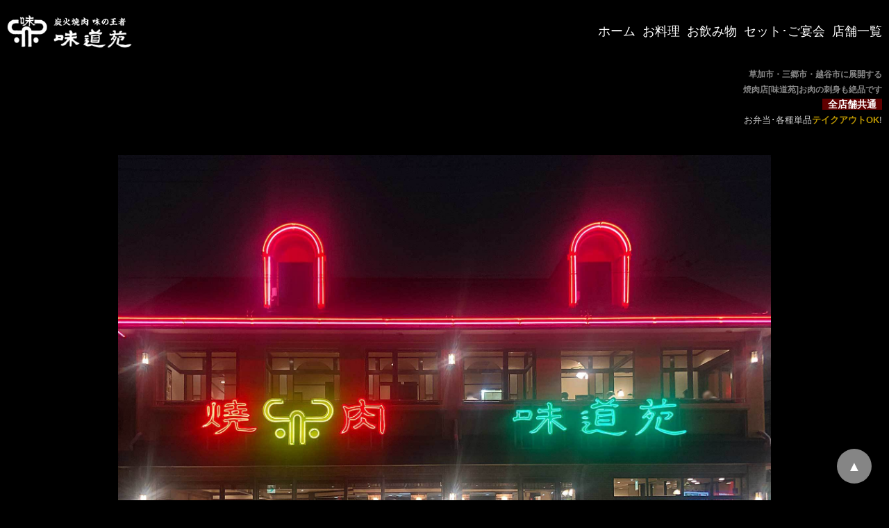

--- FILE ---
content_type: text/html; charset=UTF-8
request_url: https://mido-en.com/shoplist
body_size: 7392
content:
<!DOCTYPE html>
<html>
<head prefix="og: http://ogp.me/ns# fb: http://ogp.me/ns/fb# website: http://ogp.me/ns/website#"><meta charset="utf-8">
<title>味道苑は埼玉県に4店舗展開中の焼肉店 | 店舗一覧</title>
<meta name="description" content="味道苑は埼玉県の草加市（草加店）・三郷市（三郷店）・越谷市（蒲生店/せんげん台店）に4店舗展開する焼肉のおいしいお店です。ただいまスタッフ募集中です。">
<meta name="viewport" content="width=device-width, initial-scale=1">
<link href="//assets.peraichi.com/template_root/v2/template_files/css/style.css?1768806534" rel="stylesheet">

<script src="//assets.peraichi.com/js/const_common.js"></script><script src="//assets.peraichi.com/js/const_env.js"></script><script src="//webfont.fontplus.jp/accessor/script/fontplus.js?5qoPx6QyJ8k%3D&aa=1" charset="utf-8"></script>
<link rel="icon" href="https://cdn.peraichi.com/userData/5e6b06cc-dd70-4949-be1b-119d0a0000c5/img/5e716fc604f93/original.png">

<meta property="og:image" content="https://cdn.peraichi.com/userData/5e6b06cc-dd70-4949-be1b-119d0a0000c5/img/5ef2ccc9a389e/original.png">
<meta property="og:url" content="https://mido-en.com/shoplist">
<meta property="og:title" content="焼肉店味道苑は埼玉に5店舗展開中 | 店舗一覧">
<meta property="og:site_name" content="焼肉店味道苑は埼玉に5店舗展開中 | 店舗一覧">
<meta property="og:type" content="website">
<meta property="og:description" content="味道苑は埼玉県の草加市（草加店）・三郷市（三郷店）・越谷市（蒲生店・東越谷店・せんげん台店）に5店舗展開する焼肉のおいしいお店です。ただいまスタッフ募集中です。">
<meta name="format-detection" content="telephone=no">
<script src="https://ajax.googleapis.com/ajax/libs/jquery/3.4.1/jquery.min.js"></script>
<style>
/*SiteMap*/
.sitemap ul {
list-style:none;
text-align:center;
font-size:0;
}
.sitemap ul li {
display:inline-block;
font-size:1.6rem;
color:rgb(200,200,200);
margin:0 1.2vw 1.2vw 0;
}
.sitemap ul li a {
text-decoration:underline;
color:rgb(100,100,100);
}
.sitemap ul li a:hover {
color:rgb(200,200,200);
}
.sitemap ul.footer_shopInfo li:first-child {
color:rgb(185,148,0);
font-weight:bold;
}

/*PageTop*/
#pageTop {
position:fixed;
bottom:10px;
right:25px;
z-index:9999;
}
#pageTop a {
font-size:2rem;
font-weight:bold;
background:rgba(190,190,190,0.7);
text-decoration:none;
color:rgb(255,255,255);
width:50px;
line-height:50px;
text-align:center;
display:block;
border-radius:50%;
}
#pageTop a:hover {
text-decoration:none;
background:rgba(205,205,205,0.4);
}

/*Footer*/
.p-footer__inner {
padding:45px 0 !important;
}
</style><script type="text/javascript" src="//assets.peraichi.com/js/libs/lazysizes.min.js?1768806532"></script><script type="text/javascript" src="//assets.peraichi.com/js/lazyLoad.js?1768806532"></script><script type="text/javascript" src="//assets.peraichi.com/cjs/dist/peraichi_setting.js?1768806828"></script>
<meta name="google-site-verification" content="h74tpRII0DJL-oCebG-XH8NuCYOdRhG51nVMFl_9n3A">

<link rel="canonical" href="https://mido-en.com/shoplist/" /><link rel="stylesheet" type="text/css" href="https://s3-ap-northeast-1.amazonaws.com/s3.peraichi.com/pageCustomStylesheets/591617/themeColor_1590050783.css"></head>
  <body class="theme-base theme-blank theme-modern theme-custom template-theme-default fp_default" data-template-name="blank" style="overflow: auto; padding-top: 64px;" data-theme-color="{&quot;mainColor&quot;:&quot;#600000&quot;,&quot;fontColor&quot;:&quot;#CCCCCC&quot;,&quot;bodyColor&quot;:&quot;#000000&quot;}" data-is-initial-val-of-template-theme="0" data-is-available-on-template-theme="false">
<!-- Global site tag (gtag.js) - Google Analytics -->
<script async src="https://www.googletagmanager.com/gtag/js?id=UA-170635758-1"></script>
<script>
  window.dataLayer = window.dataLayer || [];
  function gtag(){dataLayer.push(arguments);}
  gtag('js', new Date());

  gtag('config', 'UA-170635758-1');
</script>

<script>
$(function() {
  var flag = false;
  var pagetop = $('p#pageTop');
  $(window).scroll(function () {
      if ($(this).scrollTop() > 600) {
        if (flag == false) {
          flag = true;
          pagetop.stop().animate({
            'bottom': '20px'
          }, 200);
        }
      } else {
        if (flag) {
          flag = false;
          pagetop.stop().animate({
            'bottom': '-50px'
          }, 200);
        }
      }
  });
  pagetop.click(function () {
    $('body, html').animate({ scrollTop: 0 }, 500);
    return false;
  });
});
</script>

        <div class="s_navigation_fixed p-header-fixed pera1-section block" data-structure="b-header-nav-logo-img--fixed" data-block-name="左画像+右メニュー（上部固定）" id="section-9" data-optional-block-settings-key="0">
  <div class="p-header">
    <div class="section">
      <div class="m_navigation p-m_navigation u-align-right pera1-editable" data-pera1-type="navigation" data-bgcolor="" style="text-align: right;">
        <div class="grid-wrapper grid-wrapper--lg p-navigation__wrapper">
          <div class="p-navigation row middle-xs">
            <div class="c-inner c-inner--vertical c-inner--one-elem c-inner-sp--sm">
              <div class="navigationHeader p-navigationHeader col-xs-12 col-md">
                <div class="p-header__nav-heading p-header__logo c-img c-img--responsive u-align-left pera1-removable"><a href="../" target="_self"><img class="pera1-editable" src="//cdn.peraichi.com/userData/5e6b06cc-dd70-4949-be1b-119d0a0000c5/img/5e6f269809362/original.jpg" alt="味道苑ロゴ画像" data-structure="e-img"></a>
                </div>
              </div>
              <div class="btn_navigationToggle p-btn_navigationToggle"><i class="fa"></i></div>
            </div>
            <ul class="m_navigationMenu p-m_navigationMenu col-xs-12 col-md u-fslg font-size-18px" data-textcolor="#fff" style="color: rgb(255, 255, 255);"><li><a href="https://mido-en.com" target="_self">ホーム</a></li><li><a href="https://mido-en.com/menu-food" target="_self">お料理</a></li><li><a href="https://mido-en.com/menu-drink" target="_self">お飲み物</a></li><li><a href="https://mido-en.com/menu-party" target="_self">セット･ご宴会</a></li><li><a href="https://mido-en.com/shoplist" target="_self">店舗一覧</a></li></ul>
          </div>
        </div>
      </div>
    </div>
  </div>
</div><div class="pera1-section block" data-structure="b-header-logo-img" data-block-name="左画像+右テキスト(2段)" id="section-2" data-optional-block-settings-key="1">
  <div class="c-bg-img c-bg-img--cover pera1-bg-editable" data-bg-key="0">
    <div class="grid-wrapper grid-wrapper--lg">
      <div class="c-inner c-inner--vertical c-inner--one-elem c-inner-sp--sm">
        <div class="row middle-sm">
          <div class="col-xs-4">
            
          </div>
          <div class="col-xs-8 end-xs">
            <div class="pera1-removable">
              <div data-structure="e-text" class="pera1-editable"><strong><span style="color: #878787;" data-custom-pc-fontsize="12px" data-mce-style="color: #878787;">草加市・三郷市・越谷市に展開する<br>焼肉店[味道苑]お肉の刺身も絶品です</span></strong></div>
            </div>
            <div class="pera1-removable">
              <div data-structure="e-text" class="pera1-editable"><div style="text-align: right;"><span data-custom-pc-fontsize="14px"><span style="background-color: #600000;"><strong><span style="color: #b99400;">&nbsp;&nbsp;</span></strong></span><span style="color: #b99400;"><span style="background-color: #be0000;"><span style="color: #ffffff;"><span style="background-color: #600000;"><strong>全店舗共通</strong>&nbsp;&nbsp;</span><br></span></span></span><span data-custom-pc-fontsize="13px">お弁当･各種単品<span style="color: #b99400;"><strong>テイクアウトOK</strong></span>!</span><br></span></div></div>
            </div>
          </div>
        </div>
      </div>
    </div>
  </div>
</div><div class="pera1-section block" data-structure="b-img" data-block-name="画像" id="section-31" data-optional-block-settings-key="2">
  <div class="c-bg-img c-bg-img--cover pera1-bg-editable" data-bg-key="1">
    <div class="c-wrapper u-align-center">
      <div class="c-inner c-inner--md c-inner--one-elem c-inner--vertical">
        <div class="c-img c-img--responsive"><a class="popup" href="//cdn.peraichi.com/userData/5e6b06cc-dd70-4949-be1b-119d0a0000c5/img/5ec4b7f06149a/original.jpg"><img class="pera1-editable" src="//cdn.peraichi.com/userData/5e6b06cc-dd70-4949-be1b-119d0a0000c5/img/5ec4b7f06149a/original.jpg" alt="草加店" data-structure="e-img"></a>
        </div>
      </div>
    </div>
  </div>
</div><div class="pera1-section block" data-structure="b-html-code" data-block-name="HTML埋め込み" id="section-47" data-optional-block-settings-key="3">
  <div class="c-bg-img c-bg-img--cover pera1-bg-editable" data-bg-key="2">
    <div class="c-wrapper">
      <div class="c-inner c-inner--lg c-inner--vertical">
        <div class="pera1-editable" data-pera1-type="embed_html" data-pera1-embed_block_id="5e7156d5-1a58-48c4-b40c-1d630a0000c5"><p id="pageTop"><a href="#">▲</a></p></div>
      </div>
    </div>
  </div>
</div><div class="pera1-section block" data-structure="b-hr-solid--medium" data-block-name="区切り線(実線3px)" id="section-27" data-optional-block-settings-key="4">
  <div class="c-bg-img c-bg-img--cover pera1-bg-editable" data-bg-key="3">
    <div class="c-inner c-inner--md c-inner--one-elem c-inner--vertical">
      <hr class="c-hr-solid c-hr-solid--medium" data-structure="e-hr-solid--medium">
    </div>
  </div>
</div><div class="pera1-section block" data-structure="b-sentence" data-block-name="文章" id="section-48" data-optional-block-settings-key="5">
  <div class="c-bg-img c-bg-img--cover pera1-bg-editable" data-bg-key="4">
    <div class="c-wrapper c-wrapper--sm">
      <div class="c-inner c-inner--lg c-inner--vertical">
        <div data-structure="e-text" class="pera1-editable"><div style="text-align: center;"><span data-custom-pc-fontsize="13px" data-custom-sp-fontsize="11px"><span data-custom-pc-fontsize="14px">味道苑は埼玉県草加市･三郷市･越谷市に4店舗展開する焼肉店です</span><br></span></div></div>
      </div>
    </div>
  </div>
</div><div class="pera1-section block" data-structure="b-nav-sp-unfold" data-block-name="フッターメニュー" id="section-23" data-optional-block-settings-key="6">
  <div class="section">
    <div class="m_navigation p-m_navigation u-align-left pera1-editable" data-pera1-type="navigation" data-bgcolor="" style="text-align: center;">
      <div class="c-wrapper">
        <div class="c-inner c-inner--vertical u-pbsm">
          <div class="p-navigation middle-xs">
            <ul class="m_navigationMenu p-m_navigationMenu p-nav-sp-unfold u-fslg font-size-14px" data-textcolor="#fff" style="color: rgb(255, 255, 255);"><li><a href="#section-30" target="_self">草加店</a></li><li><a href="#section-32" target="_self">三郷店</a></li><li><a href="#section-37" target="_self">蒲生店</a></li><li><a href="#section-43" target="_self">せんげん台店</a></li><li><a href="#section-44" target="_self">求人情報</a></li></ul>
          </div>
        </div>
      </div>
    </div>
  </div>
</div><div class="pera1-section block" data-structure="b-heading-put-on-bdr" data-block-name="見出し(中央線)" id="section-30" data-optional-block-settings-key="7">
  <div class="c-bg-img c-bg-img--cover pera1-bg-editable" data-bg-key="5">
    <div class="c-wrapper">
      <div class="p-heading__inner">
        <div class="c-heading p-heading-put-on-bdr">
          <div class="p-heading-put-on-bdr__inner">
            <h2 data-structure="e-heading" class="pera1-editable"><strong>草加店</strong></h2>
          </div>
        </div>
      </div>
    </div>
  </div>
</div><div class="pera1-section block" data-structure="b-img-gallery--4col" data-block-name="ギャラリー(4列・余白あり)" id="section-29" data-optional-block-settings-key="8">
  <div class="c-bg-img c-bg-img--cover pera1-bg-editable" data-bg-key="6">
    <div class="c-wrapper">
      <div class="pera1-removable" data-structure="m-img-gallery--4col">
        <div class="grid-wrapper grid-wrapper--full">
          <div class="row row-item-gutter--none middle-xs center-reset--4col">
            <div class="col-xs-3 col-sm-3 pera1-removable">
              <div class="c-img c-img--responsive u-align-center"><a class="popup" href="//cdn.peraichi.com/userData/5e6b06cc-dd70-4949-be1b-119d0a0000c5/img/5ec87e06cd2ea/original.jpg"><img class="pera1-editable" src="//cdn.peraichi.com/userData/5e6b06cc-dd70-4949-be1b-119d0a0000c5/img/5ec87e06cd2ea/original.jpg" alt="味道苑草加店外観01" data-structure="e-img"></a>
              </div>
            </div>
            <div class="col-xs-3 col-sm-3 pera1-removable">
              <div class="c-img c-img--responsive u-align-center"><a class="popup" href="//cdn.peraichi.com/userData/5e6b06cc-dd70-4949-be1b-119d0a0000c5/img/5ec879dce6c36/original.jpg"><img class="pera1-editable" src="//cdn.peraichi.com/userData/5e6b06cc-dd70-4949-be1b-119d0a0000c5/img/5ec879dce6c36/original.jpg" alt="味道苑草加店内観01" data-structure="e-img"></a>
              </div>
            </div>
            <div class="col-xs-3 col-sm-3 pera1-removable">
              <div class="c-img c-img--responsive u-align-center"><a class="popup" href="//cdn.peraichi.com/userData/5e6b06cc-dd70-4949-be1b-119d0a0000c5/img/5ec879dce1779/original.jpg"><img class="pera1-editable" src="//cdn.peraichi.com/userData/5e6b06cc-dd70-4949-be1b-119d0a0000c5/img/5ec879dce1779/original.jpg" alt="味道苑草加店内観02" data-structure="e-img"></a>
              </div>
            </div>
            <div class="col-xs-3 col-sm-3 pera1-removable" data-elem-name="col-img-gallery">
              <div class="c-img c-img--responsive u-align-center"><a class="popup" href="//cdn.peraichi.com/userData/5e6b06cc-dd70-4949-be1b-119d0a0000c5/img/5ec879dcc3fd7/original.jpg"><img class="pera1-editable" src="//cdn.peraichi.com/userData/5e6b06cc-dd70-4949-be1b-119d0a0000c5/img/5ec879dcc3fd7/original.jpg" alt="味道苑草加店内観03" data-structure="e-img"></a>
              </div>
            </div><div class="col-xs-3 col-sm-3 pera1-removable pera1-ghost pera1-add pera1-multiple" data-elem-name="col-img-gallery" style="opacity: 0; height: 50px;" data-nosnippet="">
              <div class="c-img c-img--responsive u-align-center"><img class="pera1-editable" src="//cdn.peraichi.com/template_root/v2/s3bucket/images/default/im_image_square.svg" alt="" data-structure="e-img">
              </div>
            </div>
          </div>
        </div>
      </div>
    </div>
  </div>
</div><div class="pera1-section block" data-structure="b-map-and-table--reverse" data-block-name="右地図+テーブル" id="section-25" data-optional-block-settings-key="9">
  <div class="c-bg-img c-bg-img--cover pera1-bg-editable" data-bg-key="7">
    <div class="c-wrapper u-align-center">
      <div class="c-inner c-inner--lg c-inner--vertical">
        
        <div class="grid-wrapper grid-wrapper--full">
          <div class="row row-item-gutter--lg center-xs">
            <div class="col-xs-12 col-md-6 start-xs pera1-removable">
              <div class="c-tr--bdr c-tr--bdr-btm u-mbmd">
                <table data-structure="m-table">
                  <tbody class="pera1-sortable">
                    <tr class="pera1-sortable-item pera1-removable" data-structure="e-tr">
                      <th data-structure="e-th" class="pera1-editable"><span style="color: rgb(185, 148, 0);" data-mce-style="color: #b99400;"><strong>住所</strong></span></th>
                      <td data-structure="e-td" class="pera1-editable">〒340-0003　埼玉県草加市稲荷2-29-16</td>
                    </tr>
                    <tr class="pera1-sortable-item pera1-removable" data-structure="e-tr">
                      <th data-structure="e-th" class="pera1-editable"><span style="color: rgb(185, 148, 0);" data-mce-style="color: #b99400;"><strong>電話番号</strong></span></th>
                      <td data-structure="e-td" class="pera1-editable"><span data-custom-pc-fontsize="18px" style="color: rgb(56, 154, 220);" data-mce-style="color: #389adc;"><strong><a href="tel:0489360525" data-mce-href="tel:0489360525" style="color: rgb(56, 154, 220);" data-mce-style="color: #389adc;">048-936-0525</a></strong></span></td>
                    </tr>
                    <tr class="pera1-sortable-item pera1-removable" data-structure="e-tr">
                      <th data-structure="e-th" class="pera1-editable"><span style="color: rgb(185, 148, 0);" data-mce-style="color: #b99400;"><strong>営業時間</strong></span></th>
                      <td data-structure="e-td" class="pera1-editable">AM11:00～PM11:00<br>料理LO:PM10:00<br>ドリンクLO:PM10:30<br>（午後も休憩なしで営業しております）</td>
                    </tr>
                    <tr class="pera1-sortable-item pera1-removable" data-structure="e-tr" data-elem-name="tr">
                      <th data-structure="e-th" class="pera1-editable"><span style="color: rgb(185, 148, 0);" data-mce-style="color: #b99400;"><strong>定休日</strong></span></th>
                      <td data-structure="e-td" class="pera1-editable"><span style="text-decoration: line-through;" data-mce-style="text-decoration: line-through;">年中無休</span>&nbsp;当面火曜日</td>
                    </tr><tr class="pera1-sortable-item pera1-removable pera1-ghost pera1-add pera1-multiple" data-structure="e-tr" data-elem-name="tr" style="opacity: 0; height: 50px;" data-nosnippet="">
                      <th class="pera1-editable" data-structure="e-th"><strong>見出し</strong></th>
                      <td class="pera1-editable" data-structure="e-td">ここをクリックして表示したいテキストを入力してください。テキストは「右寄せ」「中央寄せ」「左寄せ」といった整列方向、「太字」「斜体」「下線」「取り消し線」、「文字サイズ」「文字色」「文字の背景色」など細かく編集することができます。テキストテキストテキストテキストテキストテキストテキストテキストテキスト...。テキストテキストテキストテキストテキストテキストテキストテキストテキスト...。テキストテキストテキストテキストテキストテキストテキストテキストテキスト...。</td>
                    </tr>
                  </tbody>
                </table>
              </div>
            </div>
            <div class="col-xs-12 col-md-6 pera1-removable">
              <div class="c-embedly-object c-embedly-object--responsive">
                <div class="pera1-editable" data-pera1-type="embed_gmap"><iframe src="https://www.google.com/maps/embed/v1/place?&amp;q=埼玉県草加市稲荷2-29-16&amp;language=ja&amp;zoom=16&amp;maptype=roadmap&amp;key=AIzaSyCucBnVrKinLowf5-ChLoxp-jjWZ82TuTU" frameborder="0" width="400" height="225"></iframe></div>
              </div>
            </div>
          </div>
        </div>
      </div>
    </div>
  </div>
</div><div class="pera1-section block" data-structure="b-heading-put-on-bdr" data-block-name="見出し(中央線)" id="section-32" data-optional-block-settings-key="10">
  <div class="c-bg-img c-bg-img--cover pera1-bg-editable" data-bg-key="8">
    <div class="c-wrapper">
      <div class="p-heading__inner">
        <div class="c-heading p-heading-put-on-bdr">
          <div class="p-heading-put-on-bdr__inner">
            <h2 data-structure="e-heading" class="pera1-editable"><strong>三郷店</strong></h2>
          </div>
        </div>
      </div>
    </div>
  </div>
</div><div class="pera1-section block" data-structure="b-img-gallery--3col" data-block-name="ギャラリー(3列・余白あり)" id="section-49" data-optional-block-settings-key="11">
  <div class="c-bg-img c-bg-img--cover pera1-bg-editable" data-bg-key="9">
    <div class="c-wrapper">
      <div class="pera1-removable" data-structure="m-img-gallery--3col">
        <div class="grid-wrapper grid-wrapper--full">
          <div class="row row-item-gutter--none middle-xs center-reset--3col">
            <div class="col-xs-4 col-sm-4 pera1-removable">
              <div class="c-img c-img--responsive u-align-center"><a class="popup" href="//cdn.peraichi.com/userData/5e6b06cc-dd70-4949-be1b-119d0a0000c5/img/5ecd4e30e934d/original.jpg"><img class="pera1-editable" src="//cdn.peraichi.com/userData/5e6b06cc-dd70-4949-be1b-119d0a0000c5/img/5ecd4e30e934d/original.jpg" alt="味道苑三郷店外観01" data-structure="e-img"></a>
              </div>
            </div>
            <div class="col-xs-4 col-sm-4 pera1-removable">
              <div class="c-img c-img--responsive u-align-center"><a class="popup" href="//cdn.peraichi.com/userData/5e6b06cc-dd70-4949-be1b-119d0a0000c5/img/5ecd4e30f0004/original.jpg"><img class="pera1-editable" src="//cdn.peraichi.com/userData/5e6b06cc-dd70-4949-be1b-119d0a0000c5/img/5ecd4e30f0004/original.jpg" alt="味道苑三郷店内観01" data-structure="e-img"></a>
              </div>
            </div>
            <div class="col-xs-4 col-sm-4 pera1-removable" data-elem-name="col-img-gallery">
              <div class="c-img c-img--responsive u-align-center"><a class="popup" href="//cdn.peraichi.com/userData/5e6b06cc-dd70-4949-be1b-119d0a0000c5/img/5ecd4e30f4126/original.jpg"><img class="pera1-editable" src="//cdn.peraichi.com/userData/5e6b06cc-dd70-4949-be1b-119d0a0000c5/img/5ecd4e30f4126/original.jpg" alt="味道苑三郷店内観02" data-structure="e-img"></a>
              </div>
            </div><div class="col-xs-4 col-sm-4 pera1-removable pera1-ghost pera1-add pera1-multiple" data-elem-name="col-img-gallery" style="opacity: 0; height: 50px;" data-nosnippet="">
              <div class="c-img c-img--responsive u-align-center"><img class="pera1-editable" src="//cdn.peraichi.com/template_root/v2/s3bucket/images/default/im_image_square.svg" alt="" data-structure="e-img">
              </div>
            </div>
          </div>
        </div>
      </div>
    </div>
  </div>
</div><div class="pera1-section block" data-structure="b-map-and-table--reverse" data-block-name="右地図+テーブル" id="section-34" data-optional-block-settings-key="12">
  <div class="c-bg-img c-bg-img--cover pera1-bg-editable" data-bg-key="10">
    <div class="c-wrapper u-align-center">
      <div class="c-inner c-inner--lg c-inner--vertical">
        
        <div class="grid-wrapper grid-wrapper--full">
          <div class="row row-item-gutter--lg center-xs">
            <div class="col-xs-12 col-md-6 start-xs pera1-removable">
              <div class="c-tr--bdr c-tr--bdr-btm u-mbmd">
                <table data-structure="m-table">
                  <tbody class="pera1-sortable">
                    <tr class="pera1-sortable-item pera1-removable" data-structure="e-tr">
                      <th data-structure="e-th" class="pera1-editable"><span style="color: rgb(185, 148, 0);" data-mce-style="color: #b99400;"><strong>住所</strong></span></th>
                      <td data-structure="e-td" class="pera1-editable">〒341-0018　埼玉県三郷市早稲田2-2-7</td>
                    </tr>
                    <tr class="pera1-sortable-item pera1-removable" data-structure="e-tr">
                      <th data-structure="e-th" class="pera1-editable"><span style="color: rgb(185, 148, 0);" data-mce-style="color: #b99400;"><strong>電話番号</strong></span></th>
                      <td data-structure="e-td" class="pera1-editable"><span style="color: rgb(56, 154, 220);" data-mce-style="color: #389adc;"><strong><span data-custom-pc-fontsize="18px"><a href="tel:0489585627" data-mce-href="tel:0489585627" style="color: rgb(56, 154, 220);" data-mce-style="color: #389adc;">048-958-5627</a></span></strong></span><br></td>
                    </tr>
                    <tr class="pera1-sortable-item pera1-removable" data-structure="e-tr">
                      <th data-structure="e-th" class="pera1-editable"><span style="color: rgb(185, 148, 0);" data-mce-style="color: #b99400;"><strong>営業時間</strong></span></th>
                      <td data-structure="e-td" class="pera1-editable">AM11:00～PM11:00<br>料理LO:PM10:00<br>ドリンクLO:PM10:30<br>（午後も休憩なしで営業しております）</td>
                    </tr>
                    <tr class="pera1-sortable-item pera1-removable" data-structure="e-tr" data-elem-name="tr">
                      <th data-structure="e-th" class="pera1-editable"><span style="color: rgb(185, 148, 0);" data-mce-style="color: #b99400;"><strong>定休日</strong></span></th>
                      <td data-structure="e-td" class="pera1-editable">火曜日（年末年始は休業）</td>
                    </tr><tr class="pera1-sortable-item pera1-removable pera1-ghost pera1-add pera1-multiple" data-structure="e-tr" data-elem-name="tr" style="opacity: 0; height: 50px;" data-nosnippet="">
                      <th class="pera1-editable" data-structure="e-th"><strong>見出し</strong></th>
                      <td class="pera1-editable" data-structure="e-td">ここをクリックして表示したいテキストを入力してください。テキストは「右寄せ」「中央寄せ」「左寄せ」といった整列方向、「太字」「斜体」「下線」「取り消し線」、「文字サイズ」「文字色」「文字の背景色」など細かく編集することができます。テキストテキストテキストテキストテキストテキストテキストテキストテキスト...。テキストテキストテキストテキストテキストテキストテキストテキストテキスト...。テキストテキストテキストテキストテキストテキストテキストテキストテキスト...。</td>
                    </tr>
                  </tbody>
                </table>
              </div>
            </div>
            <div class="col-xs-12 col-md-6 pera1-removable">
              <div class="c-embedly-object c-embedly-object--responsive">
                <div class="pera1-editable" data-pera1-type="embed_gmap"><iframe src="https://www.google.com/maps/embed/v1/place?&amp;q=埼玉県三郷市早稲田2-2-7&amp;language=ja&amp;zoom=16&amp;maptype=roadmap&amp;key=AIzaSyCucBnVrKinLowf5-ChLoxp-jjWZ82TuTU" frameborder="0" width="400" height="225"></iframe></div>
              </div>
            </div>
          </div>
        </div>
      </div>
    </div>
  </div>
</div><div class="pera1-section block" data-structure="b-heading-put-on-bdr" data-block-name="見出し(中央線)" id="section-37" data-optional-block-settings-key="13">
  <div class="c-bg-img c-bg-img--cover pera1-bg-editable" data-bg-key="11">
    <div class="c-wrapper">
      <div class="p-heading__inner">
        <div class="c-heading p-heading-put-on-bdr">
          <div class="p-heading-put-on-bdr__inner">
            <h2 data-structure="e-heading" class="pera1-editable"><strong>蒲生店</strong></h2>
          </div>
        </div>
      </div>
    </div>
  </div>
</div><div class="pera1-section block" data-structure="b-img-gallery--3col" data-block-name="ギャラリー(3列・余白あり)" id="section-50" data-optional-block-settings-key="14">
  <div class="c-bg-img c-bg-img--cover pera1-bg-editable" data-bg-key="12">
    <div class="c-wrapper">
      <div class="pera1-removable" data-structure="m-img-gallery--3col">
        <div class="grid-wrapper grid-wrapper--full">
          <div class="row row-item-gutter--none middle-xs center-reset--3col">
            <div class="col-xs-4 col-sm-4 pera1-removable">
              <div class="c-img c-img--responsive u-align-center"><a class="popup" href="//cdn.peraichi.com/userData/5e6b06cc-dd70-4949-be1b-119d0a0000c5/img/5ecd4b3a1d6cf/original.jpg"><img class="pera1-editable" src="//cdn.peraichi.com/userData/5e6b06cc-dd70-4949-be1b-119d0a0000c5/img/5ecd4b3a1d6cf/original.jpg" alt="味道苑蒲生店外観01" data-structure="e-img"></a>
              </div>
            </div>
            <div class="col-xs-4 col-sm-4 pera1-removable">
              <div class="c-img c-img--responsive u-align-center"><a class="popup" href="//cdn.peraichi.com/userData/5e6b06cc-dd70-4949-be1b-119d0a0000c5/img/5ecd4b3a1ddee/original.jpg"><img class="pera1-editable" src="//cdn.peraichi.com/userData/5e6b06cc-dd70-4949-be1b-119d0a0000c5/img/5ecd4b3a1ddee/original.jpg" alt="味道苑蒲生店内観01" data-structure="e-img"></a>
              </div>
            </div>
            <div class="col-xs-4 col-sm-4 pera1-removable" data-elem-name="col-img-gallery">
              <div class="c-img c-img--responsive u-align-center"><a class="popup" href="//cdn.peraichi.com/userData/5e6b06cc-dd70-4949-be1b-119d0a0000c5/img/5ecd4b3a213fc/original.jpg"><img class="pera1-editable" src="//cdn.peraichi.com/userData/5e6b06cc-dd70-4949-be1b-119d0a0000c5/img/5ecd4b3a213fc/original.jpg" alt="味道苑蒲生店内観02" data-structure="e-img"></a>
              </div>
            </div><div class="col-xs-4 col-sm-4 pera1-removable pera1-ghost pera1-add pera1-multiple" data-elem-name="col-img-gallery" style="opacity: 0; height: 50px;" data-nosnippet="">
              <div class="c-img c-img--responsive u-align-center"><img class="pera1-editable" src="//cdn.peraichi.com/template_root/v2/s3bucket/images/default/im_image_square.svg" alt="" data-structure="e-img">
              </div>
            </div>
          </div>
        </div>
      </div>
    </div>
  </div>
</div><div class="pera1-section block" data-structure="b-map-and-table--reverse" data-block-name="右地図+テーブル" id="section-35" data-optional-block-settings-key="15">
  <div class="c-bg-img c-bg-img--cover pera1-bg-editable" data-bg-key="13">
    <div class="c-wrapper u-align-center">
      <div class="c-inner c-inner--lg c-inner--vertical">
        
        <div class="grid-wrapper grid-wrapper--full">
          <div class="row row-item-gutter--lg center-xs">
            <div class="col-xs-12 col-md-6 start-xs pera1-removable">
              <div class="c-tr--bdr c-tr--bdr-btm u-mbmd">
                <table data-structure="m-table">
                  <tbody class="pera1-sortable">
                    <tr class="pera1-sortable-item pera1-removable" data-structure="e-tr">
                      <th data-structure="e-th" class="pera1-editable"><span style="color: rgb(185, 148, 0);" data-mce-style="color: #b99400;"><strong>住所</strong></span></th>
                      <td data-structure="e-td" class="pera1-editable">〒343-0837　埼玉県越谷市蒲生本町1-48</td>
                    </tr>
                    <tr class="pera1-sortable-item pera1-removable" data-structure="e-tr">
                      <th data-structure="e-th" class="pera1-editable"><span style="color: rgb(185, 148, 0);" data-mce-style="color: #b99400;"><strong>電話番号</strong></span></th>
                      <td data-structure="e-td" class="pera1-editable"><span data-custom-pc-fontsize="18px" style="color: rgb(56, 154, 220);" data-mce-style="color: #389adc;"><strong><a href="tel:0489868778" data-mce-href="tel:0489868778" style="color: rgb(56, 154, 220);" data-mce-style="color: #389adc;">048-986-8778</a></strong></span><br></td>
                    </tr>
                    <tr class="pera1-sortable-item pera1-removable" data-structure="e-tr">
                      <th data-structure="e-th" class="pera1-editable"><strong><span style="color: rgb(185, 148, 0);">営業時間</span></strong></th>
                      <td data-structure="e-td" class="pera1-editable">AM11:00～PM11:00<br>料理LO:PM10:00<br>ドリンクLO:PM10:30<br>（午後も休憩なしで営業しております）</td>
                    </tr>
                    <tr class="pera1-sortable-item pera1-removable" data-structure="e-tr" data-elem-name="tr">
                      <th data-structure="e-th" class="pera1-editable"><span style="color: rgb(185, 148, 0);" data-mce-style="color: #b99400;"><strong>定休日</strong></span></th>
                      <td data-structure="e-td" class="pera1-editable">火曜日（年末年始は休業）</td>
                    </tr><tr class="pera1-sortable-item pera1-removable pera1-ghost pera1-add pera1-multiple" data-structure="e-tr" data-elem-name="tr" style="opacity: 0; height: 50px;" data-nosnippet="">
                      <th class="pera1-editable" data-structure="e-th"><strong>見出し</strong></th>
                      <td class="pera1-editable" data-structure="e-td">ここをクリックして表示したいテキストを入力してください。テキストは「右寄せ」「中央寄せ」「左寄せ」といった整列方向、「太字」「斜体」「下線」「取り消し線」、「文字サイズ」「文字色」「文字の背景色」など細かく編集することができます。テキストテキストテキストテキストテキストテキストテキストテキストテキスト...。テキストテキストテキストテキストテキストテキストテキストテキストテキスト...。テキストテキストテキストテキストテキストテキストテキストテキストテキスト...。</td>
                    </tr>
                  </tbody>
                </table>
              </div>
            </div>
            <div class="col-xs-12 col-md-6 pera1-removable">
              <div class="c-embedly-object c-embedly-object--responsive">
                <div class="pera1-editable" data-pera1-type="embed_gmap"><iframe src="https://www.google.com/maps/embed/v1/place?&amp;q=埼玉県越谷市蒲生本町1-48&amp;language=ja&amp;zoom=16&amp;maptype=roadmap&amp;key=AIzaSyCucBnVrKinLowf5-ChLoxp-jjWZ82TuTU" frameborder="0" width="400" height="225"></iframe></div>
              </div>
            </div>
          </div>
        </div>
      </div>
    </div>
  </div>
</div><div class="pera1-section block" data-structure="b-heading-put-on-bdr" data-block-name="見出し(中央線)" id="section-43" data-optional-block-settings-key="16">
  <div class="c-bg-img c-bg-img--cover pera1-bg-editable" data-bg-key="14">
    <div class="c-wrapper">
      <div class="p-heading__inner">
        <div class="c-heading p-heading-put-on-bdr">
          <div class="p-heading-put-on-bdr__inner">
            <h2 data-structure="e-heading" class="pera1-editable"><strong>せんげん台店</strong></h2>
          </div>
        </div>
      </div>
    </div>
  </div>
</div><div class="pera1-section block" data-structure="b-img-gallery--3col" data-block-name="ギャラリー(3列・余白あり)" id="section-52" data-optional-block-settings-key="17">
  <div class="c-bg-img c-bg-img--cover pera1-bg-editable" data-bg-key="15">
    <div class="c-wrapper">
      <div class="pera1-removable" data-structure="m-img-gallery--3col">
        <div class="grid-wrapper grid-wrapper--full">
          <div class="row row-item-gutter--none middle-xs center-reset--3col">
            <div class="col-xs-4 col-sm-4 pera1-removable">
              <div class="c-img c-img--responsive u-align-center"><a class="popup" href="//cdn.peraichi.com/userData/5e6b06cc-dd70-4949-be1b-119d0a0000c5/img/5ecd451f31fd6/original.jpg"><img class="pera1-editable" src="//cdn.peraichi.com/userData/5e6b06cc-dd70-4949-be1b-119d0a0000c5/img/5ecd451f31fd6/original.jpg" alt="味道苑せんげん台店外観" data-structure="e-img"></a>
              </div>
            </div>
            <div class="col-xs-4 col-sm-4 pera1-removable">
              <div class="c-img c-img--responsive u-align-center"><a class="popup" href="//cdn.peraichi.com/userData/5e6b06cc-dd70-4949-be1b-119d0a0000c5/img/5ecd483d58fad/original.jpg"><img class="pera1-editable" src="//cdn.peraichi.com/userData/5e6b06cc-dd70-4949-be1b-119d0a0000c5/img/5ecd483d58fad/original.jpg" alt="味道苑せんげん台店内観01" data-structure="e-img"></a>
              </div>
            </div>
            <div class="col-xs-4 col-sm-4 pera1-removable" data-elem-name="col-img-gallery">
              <div class="c-img c-img--responsive u-align-center"><a class="popup" href="//cdn.peraichi.com/userData/5e6b06cc-dd70-4949-be1b-119d0a0000c5/img/5ecd483d4f4eb/original.jpg"><img class="pera1-editable" src="//cdn.peraichi.com/userData/5e6b06cc-dd70-4949-be1b-119d0a0000c5/img/5ecd483d4f4eb/original.jpg" alt="味道苑せんげん台店内観02" data-structure="e-img"></a>
              </div>
            </div><div class="col-xs-4 col-sm-4 pera1-removable pera1-ghost pera1-add pera1-multiple" data-elem-name="col-img-gallery" style="opacity: 0; height: 50px;" data-nosnippet="">
              <div class="c-img c-img--responsive u-align-center"><img class="pera1-editable" src="//cdn.peraichi.com/template_root/v2/s3bucket/images/default/im_image_square.svg" alt="" data-structure="e-img">
              </div>
            </div>
          </div>
        </div>
      </div>
    </div>
  </div>
</div><div class="pera1-section block" data-structure="b-map-and-table--reverse" data-block-name="右地図+テーブル" id="section-41" data-optional-block-settings-key="18">
  <div class="c-bg-img c-bg-img--cover pera1-bg-editable" data-bg-key="16">
    <div class="c-wrapper u-align-center">
      <div class="c-inner c-inner--lg c-inner--vertical">
        
        <div class="grid-wrapper grid-wrapper--full">
          <div class="row row-item-gutter--lg center-xs">
            <div class="col-xs-12 col-md-6 start-xs pera1-removable">
              <div class="c-tr--bdr c-tr--bdr-btm u-mbmd">
                <table data-structure="m-table">
                  <tbody class="pera1-sortable">
                    <tr class="pera1-sortable-item pera1-removable" data-structure="e-tr">
                      <th data-structure="e-th" class="pera1-editable"><span style="color: rgb(185, 148, 0);" data-mce-style="color: #b99400;"><strong>住所</strong></span></th>
                      <td data-structure="e-td" class="pera1-editable">〒343-0042<br>埼玉県越谷市千間台東4-11-4</td>
                    </tr>
                    <tr class="pera1-sortable-item pera1-removable" data-structure="e-tr">
                      <th data-structure="e-th" class="pera1-editable"><span style="color: rgb(185, 148, 0);" data-mce-style="color: #b99400;"><strong>電話番号</strong></span></th>
                      <td data-structure="e-td" class="pera1-editable"><span data-custom-pc-fontsize="18px" style="color: rgb(56, 154, 220);" data-mce-style="color: #389adc;"><strong><a href="tel:0489780909" data-mce-href="tel:0489780909" style="color: rgb(56, 154, 220);" data-mce-style="color: #389adc;">048-978-0909</a></strong></span></td>
                    </tr>
                    <tr class="pera1-sortable-item pera1-removable" data-structure="e-tr">
                      <th data-structure="e-th" class="pera1-editable"><span style="color: rgb(185, 148, 0);" data-mce-style="color: #b99400;"><strong>営業時間</strong></span></th>
                      <td data-structure="e-td" class="pera1-editable">AM11:00～PM11:00<br>料理LO:PM10:00<br>ドリンクLO:PM10:30<br>（午後も休憩なしで営業しております）</td>
                    </tr>
                    <tr class="pera1-sortable-item pera1-removable" data-structure="e-tr" data-elem-name="tr">
                      <th data-structure="e-th" class="pera1-editable"><span style="color: rgb(185, 148, 0);" data-mce-style="color: #b99400;"><strong>定休日</strong></span></th>
                      <td data-structure="e-td" class="pera1-editable">火曜日（年末年始は休業）</td>
                    </tr><tr class="pera1-sortable-item pera1-removable pera1-ghost pera1-add pera1-multiple" data-structure="e-tr" data-elem-name="tr" style="opacity: 0; height: 50px;" data-nosnippet="">
                      <th class="pera1-editable" data-structure="e-th"><strong>見出し</strong></th>
                      <td class="pera1-editable" data-structure="e-td">ここをクリックして表示したいテキストを入力してください。テキストは「右寄せ」「中央寄せ」「左寄せ」といった整列方向、「太字」「斜体」「下線」「取り消し線」、「文字サイズ」「文字色」「文字の背景色」など細かく編集することができます。テキストテキストテキストテキストテキストテキストテキストテキストテキスト...。テキストテキストテキストテキストテキストテキストテキストテキストテキスト...。テキストテキストテキストテキストテキストテキストテキストテキストテキスト...。</td>
                    </tr>
                  </tbody>
                </table>
              </div>
            </div>
            <div class="col-xs-12 col-md-6 pera1-removable">
              <div class="c-embedly-object c-embedly-object--responsive">
                <div class="pera1-editable" data-pera1-type="embed_gmap"><iframe src="https://www.google.com/maps/embed/v1/place?&amp;q=埼玉県越谷市千間台東4-11-4&amp;language=ja&amp;zoom=16&amp;maptype=roadmap&amp;key=AIzaSyCucBnVrKinLowf5-ChLoxp-jjWZ82TuTU" frameborder="0" width="400" height="225"></iframe></div>
              </div>
            </div>
          </div>
        </div>
      </div>
    </div>
  </div>
</div><div class="pera1-section block" data-structure="b-heading-double-bdr--updown" data-block-name="見出し(二重線上下)" id="section-44" data-optional-block-settings-key="19">
  <div class="c-bg-img c-bg-img--cover pera1-bg-editable" data-bg-key="17">
    <div class="c-wrapper">
      <div class="p-heading__inner">
        <div class="c-heading p-heading-double-bdr--updown">
          <h2 data-structure="e-heading" class="pera1-editable"><strong>求人情報</strong></h2>
        </div>
      </div>
    </div>
  </div>
</div><div class="pera1-section block" data-structure="b-list--bdr" data-block-name="リスト(枠付)" id="section-45" data-optional-block-settings-key="20">
  <div class="c-bg-img c-bg-img--cover pera1-bg-editable" data-bg-key="18">
    <div class="c-wrapper c-wrapper--sm">
      <div class="c-inner c-inner--lg c-inner--one-elem c-inner--vertical">
        <div class="c-border c-inner p-list__box--bdr">
          <div class="c-heading c-heading--block-main c-heading--bdr-btm u-align-center u-mbmd pera1-removable">
            <h2 data-structure="e-heading" class="pera1-editable"><span style="color: rgb(0, 0, 0);" data-mce-style="color: #000000;"><strong>正社員</strong></span></h2>
          </div>
          <div class="c-list-v u-mbmd pera1-removable">
            <ul data-structure="m-list">
              <li class="pera1-removable" data-structure="e-list-item">
                <div class="u-clearfix">
                  
                  <div class="u-overflow-hidden pera1-editable"><span style="color: rgb(0, 0, 0);" data-mce-style="color: #000000;"><strong>応募のお問い合せは草加店まで<br><a href="tel:0489360525" data-mce-href="tel:0489360525">048-936-0525</a><br></strong></span></div>
                </div>
              </li>
              <li class="pera1-removable" data-structure="e-list-item" data-elem-name="list-item">
                <div class="u-clearfix">
                  
                  <div class="u-overflow-hidden pera1-editable"><strong><span style="color: #b99400;" data-mce-style="color: #b99400;">【調理場】</span></strong><br><span style="color: rgb(0, 0, 0);" data-mce-style="color: #000000;">経験者：月給<strong>30</strong>万円以上<br>見習い：月給<strong>22</strong>万円</span><br><br><strong><span style="color: #b99400;" data-mce-style="color: #b99400;">【ホールスタッフ】</span></strong><br><span style="color: rgb(0, 0, 0);" data-mce-style="color: #000000;">月給<strong>25</strong>万円以上（経験・能力による）</span></div>
                </div>
              </li><li class="pera1-removable pera1-ghost pera1-add pera1-multiple" data-structure="e-list-item" data-elem-name="list-item" style="opacity: 0; height: 50px;" data-nosnippet="">
                <div class="u-clearfix">
                  <div class="u-float-left u-mrsm c-img c-img--responsive pera1-removable"><img class="pera1-editable" src="//cdn.peraichi.com/template_root/v2/s3bucket/images/default/ic_check.svg" alt="" width="25" data-structure="e-img">
                  </div>
                  <div class="u-overflow-hidden pera1-editable">ここをクリックして表示したいテキストを入力してください。</div>
                </div>
              </li>
            </ul>
          </div>
        </div>
      </div>
    </div>
  </div>
</div><div class="pera1-section block" data-structure="b-list--bdr" data-block-name="リスト(枠付)" id="section-46" data-optional-block-settings-key="21">
  <div class="c-bg-img c-bg-img--cover pera1-bg-editable" data-bg-key="19">
    <div class="c-wrapper c-wrapper--sm">
      <div class="c-inner c-inner--lg c-inner--one-elem c-inner--vertical">
        <div class="c-border c-inner p-list__box--bdr">
          <div class="c-heading c-heading--block-main c-heading--bdr-btm u-align-center u-mbmd pera1-removable">
            <h2 data-structure="e-heading" class="pera1-editable"><span style="color: rgb(0, 0, 0);" data-mce-style="color: #000000;"><strong>パート・アルバイト</strong></span></h2>
          </div>
          <div class="c-list-v u-mbmd pera1-removable">
            <ul data-structure="m-list">
              <li class="pera1-removable" data-structure="e-list-item">
                <div class="u-clearfix">
                  
                  <div class="u-overflow-hidden pera1-editable"><p><span style="color: rgb(0, 0, 0);" data-mce-style="color: #000000;"><strong>応募のお問い合せは各店まで</strong></span></p></div>
                </div>
              </li>
              <li class="pera1-removable" data-structure="e-list-item" data-elem-name="list-item">
                <div class="u-clearfix">
                  
                  <div class="u-overflow-hidden pera1-editable"><div>
<p><span style="color: #000000;">1.&nbsp;AM10:30～PM3:00または5:00</span><br><span style="color: #000000;">平日：時給<strong>1,120</strong>円　<span style="color: #445cd5;">土</span><span style="color: #e8412e;">日祝</span>：時給<strong>1,250</strong>円</span></p>
</div></div>
                </div>
              </li><li class="pera1-removable" data-structure="e-list-item" data-elem-name="list-item">
                <div class="u-clearfix">
                  
                  <div class="u-overflow-hidden pera1-editable"><div>
<p><span style="color: #000000;">2.&nbsp;PM4:00または5:00～PM10:00</span><br><span style="color: #000000;">平日：時給<strong>1,120</strong>円　<span style="color: #445cd5;">土</span><span style="color: #e8412e;">日祝</span>：時給<strong>1,250</strong>円</span></p>
</div></div>
                </div>
              </li><li class="pera1-removable" data-structure="e-list-item" data-elem-name="list-item">
                <div class="u-clearfix">
                  
                  <div class="u-overflow-hidden pera1-editable"><div>
<p><span style="color: #000000;">3.&nbsp;PM10:00～</span><br><span style="color: #000000;">平日：時給<strong>1,300</strong>円　<span style="color: #445cd5;">土</span><span style="color: #e8412e;">日祝</span>：時給<strong>1,300</strong>円</span></p>
</div></div>
                </div>
              </li><li class="pera1-removable" data-structure="e-list-item" data-elem-name="list-item">
                <div class="u-clearfix">
                  
                  <div class="u-overflow-hidden pera1-editable"><div>
<p><span style="color: #000000;">高校生</span><br><span style="color: #000000;">平日：時給<strong>1,080</strong>円　<span style="color: #445cd5;">土</span><span style="color: #e8412e;">日祝</span>：時給<strong>1,150</strong>円</span></p>
</div></div>
                </div>
              </li><li class="pera1-removable" data-structure="e-list-item" data-elem-name="list-item">
                <div class="u-clearfix">
                  
                  <div class="u-overflow-hidden pera1-editable"><p><span style="color: rgb(77, 77, 77);" data-mce-style="color: #4d4d4d;">※週3日～3時間でOK。</span><br><span style="color: rgb(77, 77, 77);" data-mce-style="color: #4d4d4d;">※土日祝のみも可能。Wワーク大歓迎！</span></p></div>
                </div>
              </li><li class="pera1-removable pera1-ghost pera1-add pera1-multiple" data-structure="e-list-item" data-elem-name="list-item" style="opacity: 0; height: 50px;" data-nosnippet="">
                <div class="u-clearfix">
                  <div class="u-float-left u-mrsm c-img c-img--responsive pera1-removable"><img class="pera1-editable" src="//cdn.peraichi.com/template_root/v2/s3bucket/images/default/ic_check.svg" alt="" width="25" data-structure="e-img">
                  </div>
                  <div class="u-overflow-hidden pera1-editable">ここをクリックして表示したいテキストを入力してください。</div>
                </div>
              </li>
            </ul>
          </div>
        </div>
      </div>
    </div>
  </div>
</div><div class="pera1-section block" data-structure="b-hr-solid--thick" data-block-name="区切り線(実線5px)" id="section-11" data-optional-block-settings-key="22">
  <div class="c-bg-img c-bg-img--cover pera1-bg-editable" data-bg-key="20">
    <div class="c-inner c-inner--md c-inner--one-elem c-inner--vertical">
      <hr class="c-hr-solid c-hr-solid--thick" data-structure="e-hr-solid--thick">
    </div>
  </div>
</div><div class="pera1-section block" data-structure="b-html-code" data-block-name="HTML埋め込み" id="section-12" data-optional-block-settings-key="23">
  <div class="c-bg-img c-bg-img--cover pera1-bg-editable" data-bg-key="21">
    <div class="c-wrapper">
      <div class="c-inner c-inner--lg c-inner--vertical">
        <div class="pera1-editable" data-pera1-type="embed_html" data-pera1-embed_block_id="5e700609-ec5c-42f9-b9ff-71740a00002b"><div class="sitemap">
<ul class="footer_nav">
<li><a href="../">ホーム</a></li>
<li><a href="../menu-food">お料理</a></li>
<li><a href="../menu-drink">お飲み物</a></li>
<li><a href="../menu-party">セット･ご宴会</a></li>
</ul>
</div></div>
      </div>
    </div>
  </div>
</div><div class="pera1-section block" data-structure="b-article" data-block-name="上画像" id="section-14" data-optional-block-settings-key="24">
  <div class="c-bg-img c-bg-img--cover pera1-bg-editable" data-bg-key="22">
    <div class="c-wrapper u-align-center">
      <div class="c-inner c-inner--lg c-inner--vertical">
        
        <div class="c-img c-img--responsive u-mbmd pera1-removable"><a href="../" target="_self"><img class="pera1-editable" src="//cdn.peraichi.com/userData/5e6b06cc-dd70-4949-be1b-119d0a0000c5/img/5e6f269809362/original.jpg" alt="味道苑ロゴ画像" data-structure="e-img"></a>
        </div>
        <div class="c-wrapper c-wrapper--no-gutter c-wrapper--sm u-mbmd pera1-removable">
          <div data-structure="e-text" class="pera1-editable"><div style="text-align: center;"><strong>支払方法</strong><br>現金・各種クレジットカード可<br>電子マネー・QRコード不可</div></div>
        </div>
        
      </div>
    </div>
  </div>
</div><div class="s_footer-peraichi pera1-section block" data-structure="b-footer" data-block-name="フッター" id="section-1" data-optional-block-settings-key="25">
          <div class="c-bg-img c-bg-img--cover pera1-bg-editable" data-bg-key="23">
            <div class="c-wrapper c-wrapper">
              <div class="p-footer__inner">
                <div class="u-align-center">
                      <div data-structure="e-text" class="pera1-editable">Copyright 味道苑 All Rights Reserved.</div>
                </div>
              </div>
            </div>
          </div>
        </div>
  

































































































































































<script id="tmpl_nav" type="text/x-template">
          <ul class="nav nav-pills nav-stacked">
          <% _.each(sections, function(section) { %>
          <li><a href="#<%= section.id %>"><%= section.name %></a></li>
          <% }) %>
          </ul>
        </script>
<script id="template_html" type="text/x-template"></script>
<div id="dataGaId" data-id="UA-170635758-1" style="display: none;"></div>
<div id="dataLpDomain" data-domain="mido-en.com" style="display: none;"></div>
<script src="https://analytics.peraichi.com/scripts/beacon.min.js?tracking_codes=P9RmL5CoPhaZGAq"></script></body></html>

--- FILE ---
content_type: text/plain
request_url: https://www.google-analytics.com/j/collect?v=1&_v=j102&a=797351255&t=pageview&_s=1&dl=https%3A%2F%2Fmido-en.com%2Fshoplist&ul=en-us%40posix&dt=%E5%91%B3%E9%81%93%E8%8B%91%E3%81%AF%E5%9F%BC%E7%8E%89%E7%9C%8C%E3%81%AB4%E5%BA%97%E8%88%97%E5%B1%95%E9%96%8B%E4%B8%AD%E3%81%AE%E7%84%BC%E8%82%89%E5%BA%97%20%7C%20%E5%BA%97%E8%88%97%E4%B8%80%E8%A6%A7&sr=1280x720&vp=1280x720&_u=aEDAAUABAAAAACAAI~&jid=80140550&gjid=823821292&cid=711779836.1768816443&tid=UA-170635758-1&_gid=776442683.1768816443&_r=1&_slc=1&z=896702185
body_size: -449
content:
2,cG-9LJ150TWEQ